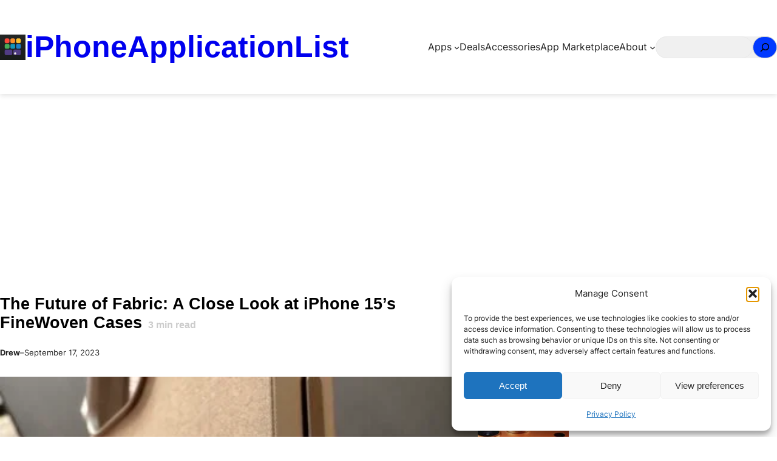

--- FILE ---
content_type: text/html; charset=utf-8
request_url: https://www.google.com/recaptcha/api2/aframe
body_size: 268
content:
<!DOCTYPE HTML><html><head><meta http-equiv="content-type" content="text/html; charset=UTF-8"></head><body><script nonce="w62qWcRKEEXg4sEBh1UY4A">/** Anti-fraud and anti-abuse applications only. See google.com/recaptcha */ try{var clients={'sodar':'https://pagead2.googlesyndication.com/pagead/sodar?'};window.addEventListener("message",function(a){try{if(a.source===window.parent){var b=JSON.parse(a.data);var c=clients[b['id']];if(c){var d=document.createElement('img');d.src=c+b['params']+'&rc='+(localStorage.getItem("rc::a")?sessionStorage.getItem("rc::b"):"");window.document.body.appendChild(d);sessionStorage.setItem("rc::e",parseInt(sessionStorage.getItem("rc::e")||0)+1);localStorage.setItem("rc::h",'1768804913364');}}}catch(b){}});window.parent.postMessage("_grecaptcha_ready", "*");}catch(b){}</script></body></html>

--- FILE ---
content_type: application/javascript; charset=utf-8
request_url: https://fundingchoicesmessages.google.com/f/AGSKWxXra0XfQyDAPGwHDcf3Nc45lKCZVobHLDbYlGYNYxUN4ZVoNRKULXO0KLAlybQTcczKMRVeddgCDl2ZWIU6TqppPwpWy3jjRGLiRsD2ZPHV59Dtk0PuaFJe9sg3_6L_rs1bcu63iAQLPzqYpFEq2MViYv8QMPzYa7ufAfO4n86brRhfB4dBJ2HPxWcL/_?bannerid=/adscript./smartad__adlog..fi/ads/
body_size: -1291
content:
window['2022cf50-0729-4f38-9d1f-1bd01834a27a'] = true;